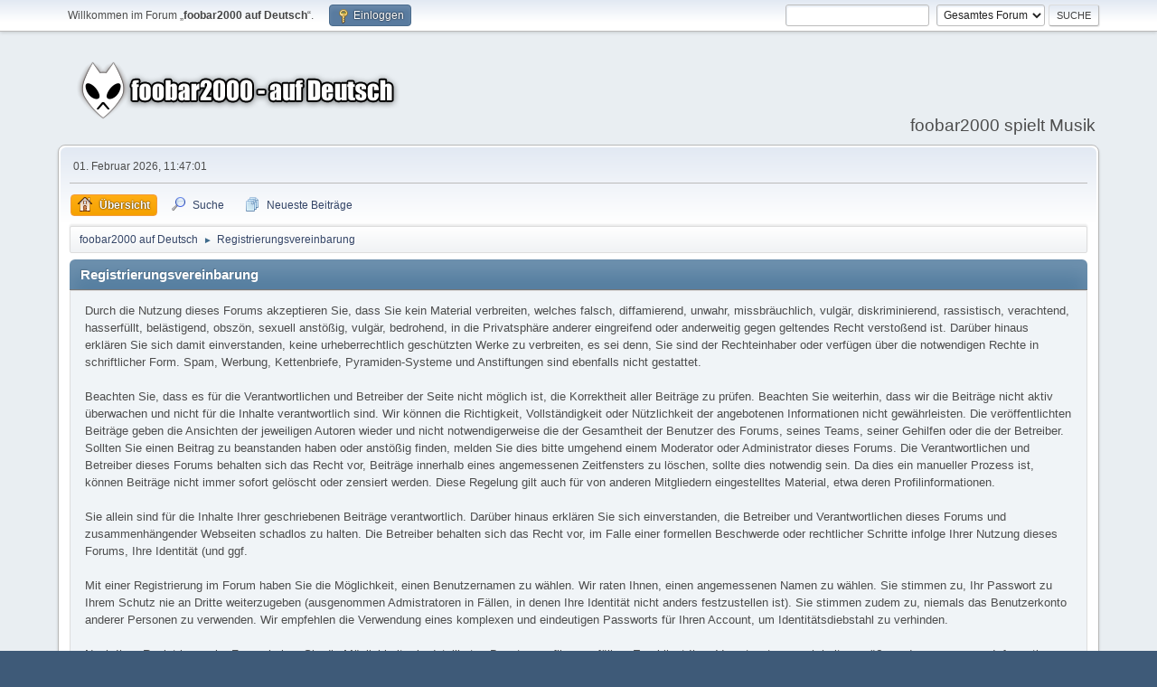

--- FILE ---
content_type: text/html; charset=UTF-8
request_url: https://foobar-users.de/index.php?PHPSESSID=3s9b95rmqjkdr3unes6eb7k72l&action=agreement
body_size: 4588
content:
<!DOCTYPE html>
<html lang="de-DE">
<head>
	<meta charset="UTF-8">
	<link rel="stylesheet" href="https://foobar-users.de/Themes/default/css/index.css?smf214_1690973206">
	<link rel="stylesheet" href="https://foobar-users.de/Themes/default/css/responsive.css?smf214_1690973206">
	<style>
	img.avatar { max-width: 85px !important; max-height: 85px !important; }
	
	.postarea .bbc_img, .list_posts .bbc_img, .post .inner .bbc_img, form#reported_posts .bbc_img, #preview_body .bbc_img { max-width: min(100%,500px); }
	
	.postarea .bbc_img, .list_posts .bbc_img, .post .inner .bbc_img, form#reported_posts .bbc_img, #preview_body .bbc_img { max-height: 500px; }
	
	</style>
	<script>
		var smf_theme_url = "https://foobar-users.de/Themes/default";
		var smf_default_theme_url = "https://foobar-users.de/Themes/default";
		var smf_images_url = "https://foobar-users.de/Themes/default/images";
		var smf_smileys_url = "https://foobar-users.de/Smileys";
		var smf_smiley_sets = "new,fugue,alienine";
		var smf_smiley_sets_default = "new";
		var smf_avatars_url = "https://foobar-users.de/avatars";
		var smf_scripturl = "https://foobar-users.de/index.php?PHPSESSID=3s9b95rmqjkdr3unes6eb7k72l&amp;";
		var smf_iso_case_folding = false;
		var smf_charset = "UTF-8";
		var smf_session_id = "b788267a554d4ef24f421316b49e7350";
		var smf_session_var = "e02cd6c40929";
		var smf_member_id = 0;
		var ajax_notification_text = 'Lade…';
		var help_popup_heading_text = 'Alles zu kompliziert? Lassen Sie es mich erklären:';
		var banned_text = 'Gast, Sie sind aus diesem Forum verbannt!';
		var smf_txt_expand = 'Erweitern';
		var smf_txt_shrink = 'Verringern';
		var smf_collapseAlt = 'Verstecken';
		var smf_expandAlt = 'Zeige';
		var smf_quote_expand = false;
		var allow_xhjr_credentials = false;
	</script>
	<script src="https://ajax.googleapis.com/ajax/libs/jquery/3.6.3/jquery.min.js"></script>
	<script src="https://foobar-users.de/Themes/default/scripts/smf_jquery_plugins.js?smf214_1690973206"></script>
	<script src="https://foobar-users.de/Themes/default/scripts/script.js?smf214_1690973206"></script>
	<script src="https://foobar-users.de/Themes/default/scripts/theme.js?smf214_1690973206"></script>
	<script>
	var smf_you_sure ='Sind Sie sicher, dass Sie das tun möchten?';
	</script>
	<title>Registrierungsvereinbarung</title>
	<meta name="viewport" content="width=device-width, initial-scale=1">
	<meta property="og:site_name" content="foobar2000 auf Deutsch">
	<meta property="og:title" content="Registrierungsvereinbarung">
	<meta name="keywords" content="foobar2000,Player,Audio,MP3,MP4,M4A,Musepack,MPC,Vorbis,AAC,Ogg,FLAC,WavPack,WAV,WV">
	<meta property="og:description" content="Registrierungsvereinbarung">
	<meta name="description" content="Registrierungsvereinbarung">
	<meta name="theme-color" content="#557EA0">
	<link rel="help" href="https://foobar-users.de/index.php?PHPSESSID=3s9b95rmqjkdr3unes6eb7k72l&amp;action=help">
	<link rel="contents" href="https://foobar-users.de/index.php?PHPSESSID=3s9b95rmqjkdr3unes6eb7k72l&amp;">
	<link rel="search" href="https://foobar-users.de/index.php?PHPSESSID=3s9b95rmqjkdr3unes6eb7k72l&amp;action=search">
	<link rel="alternate" type="application/rss+xml" title="foobar2000 auf Deutsch - RSS" href="https://foobar-users.de/index.php?PHPSESSID=3s9b95rmqjkdr3unes6eb7k72l&amp;action=.xml;type=rss2">
	<link rel="alternate" type="application/atom+xml" title="foobar2000 auf Deutsch - Atom" href="https://foobar-users.de/index.php?PHPSESSID=3s9b95rmqjkdr3unes6eb7k72l&amp;action=.xml;type=atom">
	<script>
		var _paq = window._paq = window._paq || [];
		/* tracker methods like "setCustomDimension" should be called before "trackPageView" */
		_paq.push(['trackPageView']);
		_paq.push(['enableLinkTracking']);
		(function() {
			var u="//analytics.foobar-users.de/";
			_paq.push(['setTrackerUrl', u+'matomo.php']);
			_paq.push(['setSiteId', '1']);
			var d=document, g=d.createElement('script'), s=d.getElementsByTagName('script')[0];
			g.async=true; g.src=u+'matomo.js'; s.parentNode.insertBefore(g,s);
		})();
	</script>
</head>
<body id="chrome" class="action_agreement">
<div id="footerfix">
	<div id="top_section">
		<div class="inner_wrap">
			<ul class="floatleft" id="top_info">
				<li class="welcome">
					Willkommen im Forum „<strong>foobar2000 auf Deutsch</strong>“.
				</li>
				<li class="button_login">
					<a href="https://foobar-users.de/index.php?PHPSESSID=3s9b95rmqjkdr3unes6eb7k72l&amp;action=login" class="open" onclick="return reqOverlayDiv(this.href, 'Einloggen', 'login');">
						<span class="main_icons login"></span>
						<span class="textmenu">Einloggen</span>
					</a>
				</li>
			</ul>
			<form id="search_form" class="floatright" action="https://foobar-users.de/index.php?PHPSESSID=3s9b95rmqjkdr3unes6eb7k72l&amp;action=search2" method="post" accept-charset="UTF-8">
				<input type="search" name="search" value="">&nbsp;
				<select name="search_selection">
					<option value="all" selected>Gesamtes Forum </option>
				</select>
				<input type="submit" name="search2" value="Suche" class="button">
				<input type="hidden" name="advanced" value="0">
			</form>
		</div><!-- .inner_wrap -->
	</div><!-- #top_section -->
	<div id="header">
		<h1 class="forumtitle">
			<a id="top" href="https://foobar-users.de/index.php?PHPSESSID=3s9b95rmqjkdr3unes6eb7k72l&amp;"><img src="https://foobar-users.de/logo.png" alt="foobar2000 auf Deutsch"></a>
		</h1>
		<div id="siteslogan">foobar2000 spielt Musik</div>
	</div>
	<div id="wrapper">
		<div id="upper_section">
			<div id="inner_section">
				<div id="inner_wrap" class="hide_720">
					<div class="user">
						<time datetime="2026-02-01T10:47:01Z">01. Februar 2026, 11:47:01</time>
					</div>
				</div>
				<a class="mobile_user_menu">
					<span class="menu_icon"></span>
					<span class="text_menu">Hauptmenü</span>
				</a>
				<div id="main_menu">
					<div id="mobile_user_menu" class="popup_container">
						<div class="popup_window description">
							<div class="popup_heading">Hauptmenü
								<a href="javascript:void(0);" class="main_icons hide_popup"></a>
							</div>
							
					<ul class="dropmenu menu_nav">
						<li class="button_home">
							<a class="active" href="https://foobar-users.de/index.php?PHPSESSID=3s9b95rmqjkdr3unes6eb7k72l&amp;">
								<span class="main_icons home"></span><span class="textmenu">Übersicht</span>
							</a>
						</li>
						<li class="button_search">
							<a href="https://foobar-users.de/index.php?PHPSESSID=3s9b95rmqjkdr3unes6eb7k72l&amp;action=search">
								<span class="main_icons search"></span><span class="textmenu">Suche</span>
							</a>
						</li>
						<li class="button_recent_posts">
							<a href="https://foobar-users.de/index.php?PHPSESSID=3s9b95rmqjkdr3unes6eb7k72l&amp;action=recent">
								<span class="main_icons recent_posts"></span><span class="textmenu">Neueste Beiträge</span>
							</a>
						</li>
					</ul><!-- .menu_nav -->
						</div>
					</div>
				</div>
				<div class="navigate_section">
					<ul>
						<li>
							<a href="https://foobar-users.de/index.php?PHPSESSID=3s9b95rmqjkdr3unes6eb7k72l&amp;"><span>foobar2000 auf Deutsch</span></a>
						</li>
						<li class="last">
							<span class="dividers"> &#9658; </span>
							<a href="https://foobar-users.de/index.php?PHPSESSID=3s9b95rmqjkdr3unes6eb7k72l&amp;action=agreement"><span>Registrierungsvereinbarung</span></a>
						</li>
					</ul>
				</div><!-- .navigate_section -->
			</div><!-- #inner_section -->
		</div><!-- #upper_section -->
		<div id="content_section">
			<div id="main_content_section">
		<div class="cat_bar">
			<h3 class="catbg">Registrierungsvereinbarung</h3>
		</div>
		<div class="windowbg noup">
			Durch die Nutzung dieses Forums akzeptieren Sie, dass Sie kein Material verbreiten, welches falsch, diffamierend, unwahr, missbräuchlich, vulgär, diskriminierend, rassistisch, verachtend, hasserfüllt, belästigend, obszön, sexuell anstößig, vulgär, bedrohend, in die Privatsphäre anderer eingreifend oder anderweitig gegen geltendes Recht verstoßend ist. Darüber hinaus erklären Sie sich damit einverstanden, keine urheberrechtlich geschützten Werke zu verbreiten, es sei denn, Sie sind der Rechteinhaber oder verfügen über die notwendigen Rechte in schriftlicher Form. Spam, Werbung, Kettenbriefe, Pyramiden-Systeme und Anstiftungen sind ebenfalls nicht gestattet.<br><br>Beachten Sie, dass es für die Verantwortlichen und Betreiber der Seite nicht möglich ist, die Korrektheit aller Beiträge zu prüfen. Beachten Sie weiterhin, dass wir die Beiträge nicht aktiv überwachen und nicht für die Inhalte verantwortlich sind. Wir können die Richtigkeit, Vollständigkeit oder Nützlichkeit der angebotenen Informationen nicht gewährleisten. Die veröffentlichten Beiträge geben die Ansichten der jeweiligen Autoren wieder und nicht notwendigerweise die der Gesamtheit der Benutzer des Forums, seines Teams, seiner Gehilfen oder die der Betreiber. Sollten Sie einen Beitrag zu beanstanden haben oder anstößig finden, melden Sie dies bitte umgehend einem Moderator oder Administrator dieses Forums. Die Verantwortlichen und Betreiber dieses Forums behalten sich das Recht vor, Beiträge innerhalb eines angemessenen Zeitfensters zu löschen, sollte dies notwendig sein. Da dies ein manueller Prozess ist, können Beiträge nicht immer sofort gelöscht oder zensiert werden. Diese Regelung gilt auch für von anderen Mitgliedern eingestelltes Material, etwa deren Profilinformationen.<br><br>Sie allein sind für die Inhalte Ihrer geschriebenen Beiträge verantwortlich. Darüber hinaus erklären Sie sich einverstanden, die Betreiber und Verantwortlichen dieses Forums und zusammenhängender Webseiten schadlos zu halten. Die Betreiber behalten sich das Recht vor, im Falle einer formellen Beschwerde oder rechtlicher Schritte infolge Ihrer Nutzung dieses Forums, Ihre Identität (und ggf.<br><br>Mit einer Registrierung im Forum haben Sie die Möglichkeit, einen Benutzernamen zu wählen. Wir raten Ihnen, einen angemessenen Namen zu wählen. Sie stimmen zu, Ihr Passwort zu Ihrem Schutz nie an Dritte weiterzugeben (ausgenommen Admistratoren in Fällen, in denen Ihre Identität nicht anders festzustellen ist). Sie stimmen zudem zu, niemals das Benutzerkonto anderer Personen zu verwenden. Wir empfehlen die Verwendung eines komplexen und eindeutigen Passworts für Ihren Account, um Identitätsdiebstahl zu verhinden.<br><br>Nach Ihrer Registrierung im Forum haben Sie die Möglichkeit, ein detailiertes Benutzerprofil auszufüllen. Es obliegt Ihrer Verantwortung, wahrheitsgemäße und angemessene Informationen anzugeben. Jegliche Informationen, die von den Betreibern oder Verantwortlichen als unwahr oder anstößigfestgestellt werden, werden mit oder ohne vorherige Ankündigung entfernt werden. Gegebenenfalls werden geeignete Sanktionen durchgeführt werden.<br><br>Mit jedem Beitrag wird Ihre IP-Adresse gespeichert. Dies wird nur im Falle einer groben Verletzung dieser Vereinbarung geschehen.<br><br>Beachten Sie außerdem, dass die Software ein Cookie, eine Textdatei mit Informationen (wie Ihrem Benutzernamen und Passwort) im Cache-Speicher Ihres Browsers ablegt. Dies dient lediglich dazu, Ihren Anmeldestatus zu protokollieren. Die Software sammelt keine weiteren Informationen von und sendet keine weiteren Informationen an Ihrem Computer.<br><br>Zur bedarfsgerechten Gestaltung unserer Webseiten verwenden wir das Webanalysetool ,,Matomo". Matomo erstellt Nutzungsprofile auf Grundlage von Pseudonymen. Matomo verwendet JavaScript, welches mit jedem Aufruf unserer Seite geladen wird. Die damit gewonnenen Informationen werden an eine interne Instanz übertragen und gespeichert, damit das Nutzungsverhalten ausgewertet werden kann. Ihre IP-Adresse wird umgehend anonymisiert; damit bleiben Sie als Nutzer anonym. Die durch das Skript erzeugten Informationen über Ihre Benutzung dieser Webseite werden nicht an Dritte weitergegeben. Auf diese Weise sind wir in der Lage, wiederkehrende Besucher zu erkennen und zu zählen.<br><br>Weitere Informationen zu den Nutzungsbedingungen von Matomo und den datenschutzrechtlichen Regelungen finden Sie unter: <a href="https://matomo.org/privacy/" class="bbc_link" target="_blank" rel="noopener">https://matomo.org/privacy/</a>
		</div>
			</div><!-- #main_content_section -->
		</div><!-- #content_section -->
	</div><!-- #wrapper -->
</div><!-- #footerfix -->
	<div id="footer">
		<div class="inner_wrap">
		<ul>
			<li class="floatright"><a href="https://foobar-users.de/index.php?PHPSESSID=3s9b95rmqjkdr3unes6eb7k72l&amp;action=help">Hilfe</a> | <a href="https://foobar-users.de/index.php?PHPSESSID=3s9b95rmqjkdr3unes6eb7k72l&amp;action=agreement">Nutzungsbedingungen</a> | <a href="https://foobar-users.de/index.php?PHPSESSID=3s9b95rmqjkdr3unes6eb7k72l&amp;topic=5067.0">Impressum</a> | <a href="#top_section">Nach oben &#9650;</a></li>
			<li class="copyright"><a href="https://foobar-users.de/index.php?PHPSESSID=3s9b95rmqjkdr3unes6eb7k72l&amp;action=credits" title="Lizenz" target="_blank" rel="noopener">SMF 2.1.4 &copy; 2023</a>, <a href="https://www.simplemachines.org" title="Simple Machines" target="_blank" rel="noopener">Simple Machines</a></li>
		</ul>
		<p>Seite erstellt in 0.196 Sekunden mit 12 Abfragen.</p>
		</div>
	</div><!-- #footer -->
<script>
window.addEventListener("DOMContentLoaded", function() {
	function triggerCron()
	{
		$.get('https://foobar-users.de' + "/cron.php?ts=1769942820");
	}
	window.setTimeout(triggerCron, 1);
});
</script>
</body>
</html>